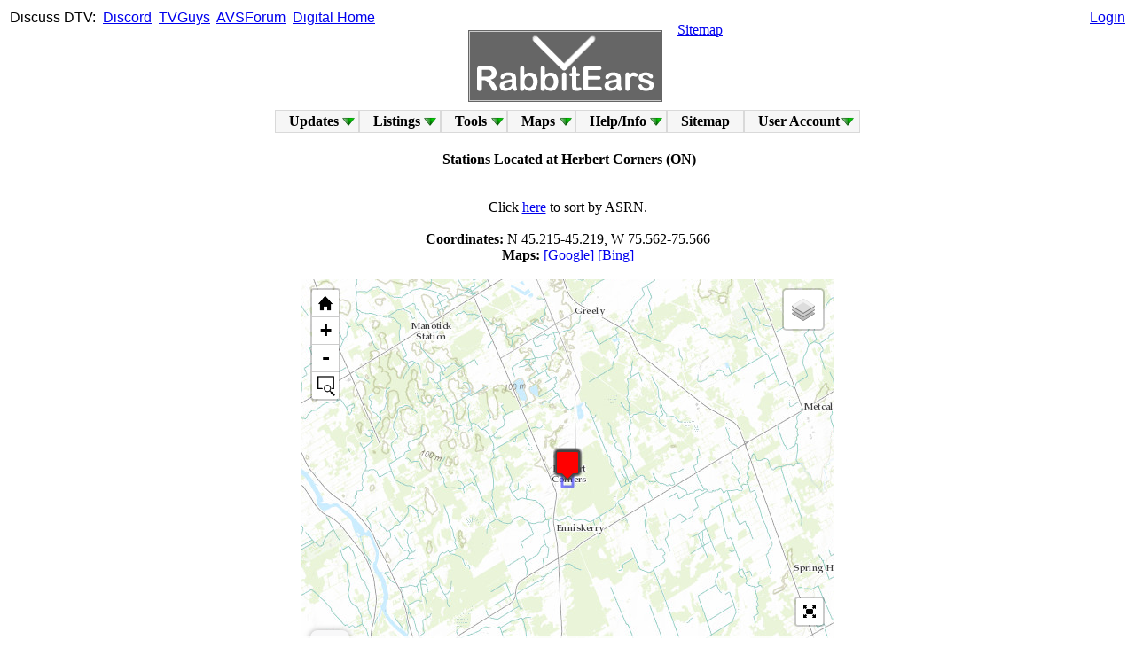

--- FILE ---
content_type: text/html; charset=UTF-8
request_url: https://www.rabbitears.info/locationmap.php?request=location&location=Herbert+Corners+%28ON%29
body_size: 7087
content:
<!--DOCTYPE html-->
<html xmlns="http://www.w3.org/1999/xhtml" xml:lang="en" lang="en">
<head>

<!-- Google tag (gtag.js) -->
<!--script async src="https://www.googletagmanager.com/gtag/js?id=G-4P29SFFBM4"></script>
<script>
  window.dataLayer = window.dataLayer || [];
  function gtag(){dataLayer.push(arguments);}
  gtag('js', new Date());

  gtag('config', 'G-4P29SFFBM4');
</script-->

   <title>RabbitEars.Info</title>
   <meta http-equiv="Content-Type" content="text/html;charset=utf-8" />
   <meta name="description" content="RabbitEars, where you can learn all about local, over-the-air TV channels." />
   <meta name="keywords" content="DTV,Digital Television,TV Station,TV Station Owner,TV Network,Sub Channel,DMA,Designated Market Area,OTA,Over The Air,TV Antenna,Rabbit Ears,TV Channel" />
   <meta http-equiv="X-UA-Compatible" content="chrome=1" />
   
   <meta name="application-name" content="RabbitEars.Info"/>
   <meta name="msapplication-TileColor" content="#4d4d4d"/>
   <meta name="msapplication-TileImage" content="/img/RELogoSquare.png"/>

   <script src="/js/prototype.fix.js" type="text/javascript"></script>
   <script src="/js/helper.fix.js" type="text/javascript"></script>
   <link rel="icon" type="image/png" href="/favicon.png" />
   <link rel="apple-touch-icon" href="/img/RELogoSquare.png" />
   <link rel="stylesheet" type="text/css" href="/style.css" />
   <script src="/js/sifr.fix.js" type="text/javascript"></script>
   <!-- script src="/js/sorttable.js" type="text/javascript"></script -->
<!--[if lt IE 9]>
<!--script src="http://ie7-js.googlecode.com/svn/version/2.1(beta4)/IE9.js"></script-->
<![endif]-->

<!-- Matomo -->
<!--script>
  var _paq = window._paq = window._paq || [];
  /* tracker methods like "setCustomDimension" should be called before "trackPageView" */
  _paq.push(['trackPageView']);
  _paq.push(['enableLinkTracking']);
  (function() {
    var u="//www.rabbitears.info/matomo/";
    _paq.push(['setTrackerUrl', u+'matomo.php']);
    _paq.push(['setSiteId', '1']);
    var d=document, g=d.createElement('script'), s=d.getElementsByTagName('script')[0];
    g.async=true; g.src=u+'matomo.js'; s.parentNode.insertBefore(g,s);
  })();
</script-->
<!-- End Matomo Code -->

</head>
<body vlink="blue">

<div style='position:absolute;top:11px;left:11px;font-family: arial, helvetica, sans-serif;'>Discuss&nbsp;DTV:&nbsp;
<a href="https://discord.gg/tnamT4eccd" target="_blank">Discord</a>&nbsp;
<a href="https://www.tvguys.us/xen/forums/over-the-air-television-by-rabbitears-info.46/" target="_blank">TVGuys</a>&nbsp;
<a href="https://www.avsforum.com/forums/local-hdtv-info-and-reception.45/" target="_blank">AVSForum</a>&nbsp;
<a href="https://www.digitalhome.ca/forums/over-the-air-ota-digital-television.81/" target="_blank">Digital&nbsp;Home</a></div>

<div style='position:absolute;top:11px;left:50%;transform:translateX(-50%);font-family:arial,helvetica,sans-serif;text-align:center;'>
</div>

<div style='position:absolute;top:11px;right:11px;text-align:right;font-family: arial, helvetica, sans-serif;'><a href='/login.php?url=/locationmap.php?request=location&location=Herbert+Corners+%28ON%29'>Login</a>   <!--form action="/market.php#station">Call&nbsp;Sign&nbsp;Search&nbsp;<input name="request" type="hidden" value="station_search"/><input name="callsign" type="text" size="7" id="findfield1" class="clean" />&nbsp;<input type="submit" value="Go" class="button" /></td></tr>
   </table>
   </form-->
</div>

<center><table width="100%"><tr>
<td width="50%" valign="bottom" align="right">
<!--a href="http://amfmtv.us/">AMFMTV.US</a><img src="/img/gosulspacer.png" height="28" width="2" /-->
</td>
<td width="0" align="center" valign="bottom" rowspan="2">
<img src="/img/gosulspacer.png" height="24" width="1" /><br />
<nobr>&nbsp;&nbsp;&nbsp;<a href="/"><img src="/img/RELogo.gif" style='border:1px solid #ccc;outline:1px solid #666;' alt='RabbitEars.Info' /></a>&nbsp;&nbsp;&nbsp;</nobr>
</td><td width="50%" valign="top" align="left">
<img src="/img/gosulspacer.png" height="28" width="2" /><a href="/sitemap.php">Sitemap</a>
</td></tr>
<tr><td align="right"><table><tr><td valign="bottom" width="0" border="0" style="padding:-1px;margin:-1px;">
<img src='/img/gosulspacer.png' width='16px' height='16px'  style="padding:-1px;margin:-1px;" border='0' />&nbsp;&nbsp;</td><td valign="bottom" width="0" border="0" style="padding:-1px;margin:-1px;">
</td></tr></table></td><td align="left"><table><tr><td valign="bottom" width="0" border="0" style="padding:-1px;margin:-1px;" height="0">
</td></tr></table></td></tr>
</table>


<!--strong><span style='color:#f00;'><a href='https://www.rabbitears.info/blog/index.php?post/2025/07/05/Oskar'>Oskar</a> now has a <a href='https://www.rabbitears.info/blog/index.php?post/2025/07/13/Oskar-s-Memorial'>memorial</a>.</span></strong><br /-->


</center>
<style type="text/css">
@import "/includes/dropdown.limited.css";
</style>
<table align="center" width="0"><tr><td>
<ul id="nav" class="dropdown dropdown-horizontal">
	<li class="dir">Updates
		<ul>
			<li><a href="/blog">Blog</a></li>
			<li class="dir">Site Updates
				<ul>
					<li><a href="/updates.php?source=F">FCC</a></li>
					<li><a href="/updates.php?source=A">Admin</a></li>
				</ul>
			</li>
			<li><a href="/oddsandends.php?request=displacements">Post-IA Displacements</a></li>
			<li><a href="/oddsandends.php?request=deleted">Deleted Stations</a></li>
			<li><a href="/static.php?name=chchg">Channel Changes</a></li>
			<li><a href="/static.php?name=vhf_nightmares">VHF Nightmares</a></li>
		</ul>
	</li>
	<li class="dir"><a href="/market.php">Listings</a>
		<ul>
			<li><a href="/market.php">Market Listings</a></li>
			<li><a href="/ss/">DTV Spreadsheets</a></li>
			<li><a href="/networkgrid.php">Network Grid</a></li>
			<li><a href="/oddsandends.php?request=tsid">TSID List</a></li>
			<li><a href="/market.php?request=atsc3">ATSC 3.0 List</a></li>
			<li><a href="/oddsandends.php?request=tsrdates">TSR Dates</a></li>
			<li><a href="/market.php?request=maxcontour">Largest Stations</a></li>
			<li><a href="/1952.php">Historic Allotments</a></li>
			<li class="dir">READS Ranks
				<ul>
					<li><a href="/market.php?request=marketlist">Rankings</a></li>
					<li><a href="/market.php?request=marketmap">Map</a></li>
				</ul>
			</li>
			<li class="dir">Active Services
				<ul>
					<li><a href="/oddsandends.php?request=anc">Anc. Serv. Filings</a></li>
					<li><a href="/market.php?request=atscmph">Mobile DTV</a></li>
					<li><a href="/market.php?request=datacast">Datacasts</a></li>
				</ul>
			</li>
			<li class="dir">Advanced
				<ul>
					<li class="dir">Subchannels
						<ul>
							<li><a href="/oddsandends.php?request=avgbr">Average Bitrates</a></li>
							<li><a href="/oddsandends.php?request=sd51">SD 5.1</a></li>
							<li><a href="/oddsandends.php?request=netflip">Crosscoverted Networks</a></li>
							<li><a href="/oddsandends.php?request=drop_virtual">Not Mapped to Analog</a></li>
						</ul>
					</li>
					<li class="dir">Technical
						<ul>
							<li><a href="/oddsandends.php?request=ant_make_count">Count of Antennas by Make</a></li>
							<li><a href="/oddsandends.php?request=avgpwr">Average Power Levels</a></li>
							<li><a href="/oddsandends.php?request=chpwr">Facility Comparison</a></li>
						</ul>
					</li>
					<li><a href="/oddsandends.php?request=sharing">Sharing Stations</a></li>
					<li><a href="/oddsandends.php?request=ulsta">Unlicensed STAs</a></li>
				</ul>
			</li>
			<li><a href="/oddsandends.php?request=canadadt&sort=date">Canadian Database</a></li>
			</li>
					</ul>
	</li>
	<li class="dir">Tools
		<ul>
			<li><a href="/searchmap.php">Signal Search Map</a></li>
            <li class="dir"><a href="/static.php?name=repack_tools">Repack Tools</a>
                <ul>
                    <li><a href="/repackchannels.php">Ch. Assignments</a></li>
                    <li><a href="/repack387.php">387 Viewer</a></li>
                    <li><a href="/repackmap.php">Ch. Maps</a></li>
                    <li><a href="/phasemap.php">Phase Maps</a></li>
                    <li><a href="/repacklss.php">LSS Maps</a></li>
                </ul>
            </li>
			<li class="dir"><a href="/search.php">Searches</a>
				<ul>
					<li><a href="/search.php">Searches</a></li>
					<li><a href="/search.php?request=network_list">Network List</a></li>
					<li><a href="/search.php?request=owner_list">Owner List</a></li>
					<li><a href="http://m.rabbitears.info">Mobile RabbitEars</a></li>
				</ul>
			</li>
			<li><a href="/tvq.php">TV Query</a></li>
			<li><a href="/csq.php">Callsign Query</a></li>
			<li><a href="/tower.php">Tower Query</a></li>
			<li><a href="/calc.php">Calculators</a></li>
			<li><a href="/statistics.php">Statistics</a></li>
			<li class="dir">Raw Searches
				<ul>
					<li><a href="/subsc.php">Raw Subchannels (List)</a></li>
					<li><a href="/rawtsid.php">Raw TSID (List)</a></li>
					<li><a href="/rawlookup.php">Raw Lookup</a></li>
								</ul>
			</li>		</ul>
	</li>
	<li class="dir">Maps
		<ul>
			<li><a href="/maplist.php">L-R Map List</a></li>
			<li><a href="http://rabbitears.info/all_tuners">Live Bandscan</a></li>
			<li><a href="/allocationmap.php">Allocation Map</a></li>
			<li><a href="/psipmap.php">PSIP Map</a></li>
			<li><a href="/locationmap.php">Location Map</a></li>
			<li><a href="/noaa.php">Weather Radio</a></li>		</ul>
	</li>
	<li class="dir">Help/Info
		<ul>
			<li class="dir">FAQs
				<ul>
					<li><a href="/static.php?name=faq">Main FAQs</a></li>
					<li><a href="/static.php?name=icon_guide">Icon Guide</a></li>
					<!--li><a href="/whyads.php">Why Ads?</a></li-->
					<li><a href="/static.php?name=coverage_map_help">Coverage Map Help</a></li>
					<li><a href="/static.php?name=making_coverage_maps">Making Coverage Maps</a></li>
					<li><a href="/static.php?name=join_live_bandscan">Joining Live Bandscan</a></li>
					<li><a href="/static.php?name=terms_of_service">Terms of Service</a></li>
				</ul>
			</li>
			<li><a href="/static.php?name=searchmap_instructions">Signal Search Map Help</a></li>
						<li><a href="/static.php?name=contact">Contact</a></li>
			<li><a href="/static.php?name=external_links">External Links</a></li>
			<li><a href="/static.php?name=credits">Credits</a></li>
		</ul>
	</li>
	<li><a href='/sitemap.php'>Sitemap</a>
	</li>

	<li class="dir">User&nbsp;Account
		<ul>
			<li><a href="/login.php?url=/locationmap.php?request=location&location=Herbert+Corners+%28ON%29">Log In</a></li>
			<li><a href="/register.php">Register</a></li>
		</ul>
	</li>
</td></tr></table><br />
<SCRIPT>
// Nav menu accessability code.
sfHover = function() {
	var sfEls = document.getElementById("nav").getElementsByTagName("LI");
	for (var i=0; i<sfEls.length; i++) {
		sfEls[i].onmouseover=function() {
			this.className+=(this.className.length>0? " ": "") + "hover";
		}
		sfEls[i].onmouseout=function() {
			this.className=this.className.replace(new RegExp("( ?|^)hover\\b"), "");
		}
	}
}
if (Prototype.Browser.IE) {
	Event.observe(window, "load", sfHover);
}
</SCRIPT><!DOCTYPE html PUBLIC "-//W3C//DTD XHTML 1.0 Strict//EN" "http://www.w3.org/TR/xhtml1/DTD/xhtml1-strict.dtd">
<html>
<head>
    <meta http-equiv="content-type" content="text/html; charset=UTF-8"/>
    <title>Location on RabbitEars</title>
    <!--script src="https://maps.googleapis.com/maps/api/js?libraries=places&sensor=false" type="text/javascript"></script-->
    <link rel="stylesheet" href="/js/leaflet/leaflet.css" />
<script src="/js/leaflet/leaflet.js"></script>
<link rel="stylesheet" href="/js/leaflet/leaflet-control-osm-geocoder-master/Control.OSMGeocoder.css" />
<script src="/js/leaflet/leaflet-control-osm-geocoder-master/Control.OSMGeocoder.js"></script>
<link rel="stylesheet" href="/js/leaflet/leaflet.fullscreen-1.1.4/Control.FullScreen.css" />
<script src="/js/leaflet/leaflet.fullscreen-1.1.4/Control.FullScreen.js"></script>
<link rel="stylesheet" type="text/css" href="/js/leaflet/L.Control.ZoomBar-master/src/L.Control.ZoomBar.css" />
<script type="text/javascript" src="/js/leaflet/L.Control.ZoomBar-master/src/L.Control.ZoomBar.js"></script>
<!--link rel="stylesheet" type="text/css" href="/js/leaflet/Leaflet.contextmenu-1.5.1/dist/leaflet.contextmenu.css" /-->
<!--script type="text/javascript" src="/js/leaflet/Leaflet.contextmenu-1.5.1/dist/leaflet.contextmenu.js"></script-->
<script src="/js/leaflet/Donut/L.Donut.js"></script>
<script src="/js/leaflet/leaflet-omnivore.min.js"></script>
<script src="/js/leaflet/leaflet-providers.js"></script>
<script src="/js/leaflet/geosearch.umd.js"></script>
<script src="/js/leaflet/h3-js.umd.js"></script>
<link rel="stylesheet" href="/js/leaflet/geosearch.css" />  </head>
  <body onunload="GUnload()">

<strong>&nbsp;Stations Located at Herbert Corners (ON)</strong><br />&nbsp;<br /><br />
        <center>Click <a href="https://www.rabbitears.info/locationmap.php?request=location&location=Herbert+Corners+%28ON%29&amp;sorting&#61;asrn">here</a> to sort by ASRN.<br /><br /><strong>Coordinates:</strong>&nbsp;N 45.215-45.219,&nbsp;W 75.562-75.566<br /><strong>Maps:</strong> <a href='https://maps.google.com/maps?ll=45.217,-75.564&q=45.217,-75.564&hl=en&t=h&z=20' target='_blank'>[Google]</a> <a href='https://www.bing.com/maps/?v=2&cp=45.217~-75.564&style=h&lvl=19&sp=Point.45.217_-75.564____' target='_blank'>[Bing]</a><br /><br /><div id='map' style='width: 600px; height: 450px;'></div><br /><table><tr><td><u>Channel</u></td><td><u>Call&nbsp;Sign</u></td><td><u>City&nbsp;of&nbsp;License</u></td><td><u>ASRN</u></td><td><u>AGL</u></td><td><u>Record&nbsp;Type</u></td><td><u>HAAT</u></td><td><u>Power</u></td></tr><tr><td style='height:10px;font-size:10px'>&nbsp;</td></tr><tr><td>11-1&nbsp;(22)</td><td><a href='/market.php?request=station_search&callsign=9208901'>CHCH-1</a></td><td>Ottawa,&nbsp;ON</td><td>&nbsp;</td><td>705'</td><td><acronym title='Full-Service Digital TV'>DTV</acronym>-<acronym title='License'>LIC</acronym></td><td>709'</td><td>25&nbsp;kW&nbsp;ND</td><td>  </td></tr><tr><td style='height:10px;font-size:10px'>&nbsp;</td></tr><tr><td>14-1&nbsp;(20)</td><td><a href='/market.php?request=station_search&callsign=9437102'>CJMT-2</a></td><td>Ottawa,&nbsp;ON</td><td>&nbsp;</td><td>663'</td><td><acronym title='Full-Service Digital TV'>DTV</acronym>-<acronym title='License'>LIC</acronym></td><td>663'</td><td>15&nbsp;kW&nbsp;<a href='/pattern.php?request=ant_pat&ant_id=0000ca1ada0094371020094371020000&rotation=0&erp=15'>DA</a></td><td>  </td></tr><tr><td style='height:10px;font-size:10px'>&nbsp;</td></tr><tr><td>15-1&nbsp;(15)</td><td><a href='/market.php?request=station_search&callsign=9355901'>CITS-1</a></td><td>Ottawa,&nbsp;ON</td><td>&nbsp;</td><td>663'</td><td><acronym title='Full-Service Digital TV'>DTV</acronym>-<acronym title='License'>LIC</acronym></td><td>669'</td><td>20.6&nbsp;kW&nbsp;<a href='/pattern.php?request=ant_pat&ant_id=0000ca1ada0093559010093559010000&rotation=0&erp=20.6'>DA</a></td><td>  </td></tr><tr><td style='height:10px;font-size:10px'>&nbsp;</td></tr><tr><td>43-1&nbsp;(35)</td><td><a href='/market.php?request=station_search&callsign=9250143'>CHRO-43</a></td><td>Ottawa,&nbsp;ON</td><td>&nbsp;</td><td>581'</td><td><acronym title='Full-Service Digital TV'>DTV</acronym>-<acronym title='License'>LIC</acronym></td><td>584'</td><td>42.8&nbsp;kW&nbsp;<a href='/pattern.php?request=ant_pat&ant_id=0000ca1ada0092501430092501430000&rotation=0&erp=42.8'>DA</a></td><td>  </td></tr><tr><td>43-1&nbsp;(35)</td><td><a href='/market.php?request=station_search&callsign=9250143'>CHRO-43</a></td><td>Ottawa,&nbsp;ON</td><td>&nbsp;</td><td>581'</td><td><acronym title='Digital TV Auxiliary'>DTX</acronym>-<acronym title='License'>LIC</acronym></td><td>584'</td><td>42.8&nbsp;kW&nbsp;<a href='/pattern.php?request=ant_pat&ant_id=0000ca1ada0092501430092501436000&rotation=0&erp=42.8'>DA</a></td><td>  </td></tr><tr><td style='height:10px;font-size:10px'>&nbsp;</td></tr><tr><td>60-1&nbsp;(27)</td><td><a href='/market.php?request=station_search&callsign=9137102'>CFMT-2</a></td><td>Ottawa,&nbsp;ON</td><td>&nbsp;</td><td>663'</td><td><acronym title='Full-Service Digital TV'>DTV</acronym>-<acronym title='License'>LIC</acronym></td><td>663'</td><td>15&nbsp;kW&nbsp;<a href='/pattern.php?request=ant_pat&ant_id=0000ca1ada0091371020091371020000&rotation=0&erp=15'>DA</a></td><td>  </td></tr><tr><td style='height:10px;font-size:10px'>&nbsp;</td></tr><tr><td>65-1&nbsp;(17)</td><td><a href='/market.php?request=station_search&callsign=9356503'>CITY-3</a></td><td>Ottawa,&nbsp;ON</td><td>&nbsp;</td><td>705'</td><td><acronym title='Full-Service Digital TV'>DTV</acronym>-<acronym title='License'>LIC</acronym></td><td>705'</td><td>5.1&nbsp;kW&nbsp;ND</td><td>  </td></tr><tr><td style='height:10px;font-size:10px'>&nbsp;</td></tr><tr><td>98.5B1</td><td><a href='/fmq.php?request=list&facid=164415'>NEW</a></td><td>OTTAWA,&nbsp;ON</td><td>&nbsp;</td><td>0'</td><td><acronym title='Full-Service FM'>FM</acronym>-<acronym title='Construction Permit'>CP</acronym></td><td>455'</td><td>10&nbsp;kW&nbsp;<a href='/pattern.php?request=ant_pat&ant_id=890-2019-08-06&rotation=0&erp=10'>DA</a></td><td>CAN OTTAWA-253B1*(L)-10KW </td></tr><tr><td style='height:10px;font-size:10px'>&nbsp;</td></tr><tr><td>98.5B</td><td><a href='/fmq.php?request=list&facid=164416'>NEW</a></td><td>OTTAWA,&nbsp;ON</td><td>&nbsp;</td><td>0'</td><td><acronym title='Full-Service FM'>FM</acronym>-<acronym title='Construction Permit'>CP</acronym></td><td>427'</td><td>25&nbsp;kW&nbsp;<a href='/pattern.php?request=ant_pat&ant_id=891-2019-08-06&rotation=0&erp=25'>DA</a></td><td>  </td></tr><tr><td style='height:10px;font-size:10px'>&nbsp;</td></tr><tr><td>99.7C1</td><td><a href='/fmq.php?request=list&facid=183766'>NEW</a></td><td>OTTAWA,&nbsp;ON</td><td>&nbsp;</td><td>0'</td><td><acronym title='Full-Service FM'>FM</acronym>-<acronym title='Construction Permit'>CP</acronym></td><td>528'</td><td>100&nbsp;kW&nbsp;<a href='/pattern.php?request=ant_pat&ant_id=1092-2019-08-06&rotation=0&erp=100'>DA</a></td><td>CAN OTTAWA_ON_259C1_20091117 </td></tr><tr><td style='height:10px;font-size:10px'>&nbsp;</td></tr><tr><td>88.5C1</td><td><a href='/fmq.php?request=list&facid=198932'>CILV-FM</a></td><td>OTTAWA,&nbsp;ON</td><td>&nbsp;</td><td>0'</td><td><acronym title='Full-Service FM'>FM</acronym>-<acronym title='Construction Permit'>CP</acronym></td><td>429'</td><td>90&nbsp;kW&nbsp;<a href='/pattern.php?request=ant_pat&ant_id=1205-2019-08-06&rotation=0&erp=90'>DA</a></td><td>CAN OTTAWA_ON_203C1_20150909 </td></tr></table></center>
    <script type="text/javascript">

    
      
      otm = L.tileLayer.provider('OpenTopoMap');
      osm = L.tileLayer.provider('OpenStreetMap.Mapnik');
      esm = L.tileLayer.provider('Esri.WorldStreetMap');
      etp = L.tileLayer.provider('Esri.WorldTopoMap');
      eim = L.tileLayer.provider('Esri.WorldImagery');
      tfo = L.tileLayer.provider('Thunderforest.Outdoors');
      tfl = L.tileLayer.provider('Thunderforest.Landscape');
      ttb = L.tileLayer.provider('TomTom.Basic');
      //hmt = L.tileLayer.provider('HEREv3.terrainDay');
      //hms = L.tileLayer.provider('HEREv3.hybridDay');
      //hmn = L.tileLayer.provider('HEREv3.normalDay');
    
      var usgsAttrib = '<a href="https://www.usgs.gov/">U.S. Geological Survey</a> | <a href="https://www.usgs.gov/laws/policies_notices.html">Policies</a>';
      
      var satUrl = 'https://basemap.nationalmap.gov/arcgis/rest/services/USGSImageryOnly/MapServer/tile/{z}/{y}/{x}',
      sat = L.tileLayer(satUrl, {maxZoom: 16, attribution: usgsAttrib});
    
      var topoUrl = 'https://basemap.nationalmap.gov/arcgis/rest/services/USGSTopo/MapServer/tile/{z}/{y}/{x}',
      topo = L.tileLayer(topoUrl, {maxZoom: 16, attribution: usgsAttrib});
    
      var imgUrl = 'https://basemap.nationalmap.gov/arcgis/rest/services/USGSImageryTopo/MapServer/tile/{z}/{y}/{x}',
      img = L.tileLayer(imgUrl, {maxZoom: 16, attribution: usgsAttrib});
      
      var tpl = L.tileLayer('http://sgx.geodatenzentrum.de/wmts_topplus_open/tile/1.0.0/web/default/WEBMERCATOR/{z}/{y}/{x}.png', {
      	maxZoom: 13,
      	attribution: 'Map data: &copy; <a href="http://www.govdata.de/dl-de/by-2-0">dl-de/by-2-0</a>'
});
      
      
      var map = new L.Map("map", {
        center: [45.217, -75.564],
        zoom: 12,
        zoomControl: false,
        layers: [etp],
        scrollWheelZoom: true,
        fullscreenControl: true,
        fullscreenControlOptions: {
          position: 'bottomright'
        }
        
        //contextmenu: true,
        //contextmenuWidth: 140,
        //contextmenuItems: [{
        //  text: 'Get coordinates',
        //  callback: showCoordinates
        //}]
        
      }).setView([45.217, -75.564], 12);
      
      function showCoordinates(e) {
        alert(e.latlng);
      }

      var zoom_bar = new L.Control.ZoomBar({position: 'topleft'}).addTo(map);
      
      var baseLayers = {
          "OpenTopoMap": otm,
          "OpenStreetMap": osm,
          "ESRI Topo": etp,
          "ESRI Imagery": eim,
          "ESRI Street": esm,
          "TF Outdoors": tfo,
          "TF Landscape": tfl,
          "TomTom Basic": ttb,
          //"HERE Terrain": hmt,
          //"HERE Satellite": hms,
          //"HERE Normal": hmn,
          "USGS Topo": topo,
          "USGS Imagery": sat,
          "USGS ImgTopo": img,
          "TopPlus Open": tpl
      };
      
      L.control.layers(baseLayers).addTo(map);
      
      
      var osmBounds = L.latLngBounds(L.latLng(84, -180), L.latLng(-15, -50));
      
      var osmGeoOptions = {
          collapsed: true,
          position: 'bottomleft',
          text: 'Search',
          placeholder: 'Enter location',
          bounds: osmBounds,
          email: 'webmaster@rabbitears.info'
      }
      
      var osmGeocoder = new L.Control.OSMGeocoder(osmGeoOptions);
      map.addControl(osmGeocoder);
      
      var StdIcon = L.Icon.extend({
       options: {
      	//shadowUrl: 'leaf-shadow.png',
      	iconSize:     [32, 37],
      	//shadowSize:   [50, 64],
      	iconAnchor:   [16, 35],
      	//shadowAnchor: [4, 62],
      	popupAnchor:  [0, -35]
       }
      });
      
      var redIcon = new StdIcon({iconUrl: '/img/numicons/symbol_red_blank.png'}),
          orangeIcon = new StdIcon({iconUrl: '/img/numicons/symbol_orange_blank.png'}),
          yellowIcon = new StdIcon({iconUrl: '/img/numicons/symbol_yellow_blank.png'}),
          ylwbrightIcon = new StdIcon({iconUrl: '/img/numicons/symbol_ylwbright_blank.png'}),
          greenIcon = new StdIcon({iconUrl: '/img/numicons/symbol_green_blank.png'}),
          cyanIcon = new StdIcon({iconUrl: '/img/numicons/symbol_cyan_blank.png'}),
          blueIcon = new StdIcon({iconUrl: '/img/numicons/symbol_blue_blank.png'}),
          //purpleIcon = new StdIcon({iconUrl: '/img/numicons/symbol_purple_blank.png'}),
          magentaIcon = new StdIcon({iconUrl: '/img/numicons/symbol_magenta_blank.png'}),
          pinkIcon = new StdIcon({iconUrl: '/img/numicons/symbol_pink_blank.png'}),
          brownIcon = new StdIcon({iconUrl: '/img/numicons/symbol_brown_blank.png'}),
          blackIcon = new StdIcon({iconUrl: '/img/numicons/symbol_black_blank.png'}),
          grayIcon = new StdIcon({iconUrl: '/img/numicons/symbol_gray_blank.png'}),
          whiteIcon = new StdIcon({iconUrl: '/img/numicons/symbol_white_blank.png'});
      
      var bounds696da0b482117 = [[45.219, -75.566], [45.215, -75.562]];
L.rectangle(bounds696da0b482117, { opacity: 0.5, weight: 3, color: '#0000FF', fillOpacity: 0, fillColor: '#ffffff' }).addTo(map);
L.marker([45.216944444444,-75.563888888889], {icon: redIcon}).bindPopup("<center>CHCH-1</center>").addTo(map);
L.marker([45.216944444444,-75.563888888889], {icon: redIcon}).bindPopup("<center>CJMT-2</center>").addTo(map);
L.marker([45.216944444444,-75.563888888889], {icon: redIcon}).bindPopup("<center>CITS-1</center>").addTo(map);
L.marker([45.217222222222,-75.563611111111], {icon: redIcon}).bindPopup("<center>CHRO-43</center>").addTo(map);
L.marker([45.216944444444,-75.563888888889], {icon: redIcon}).bindPopup("<center>CFMT-2</center>").addTo(map);
L.marker([45.216944444444,-75.563888888889], {icon: redIcon}).bindPopup("<center>CITY-3</center>").addTo(map);
L.marker([45.217,-75.563861111111], {icon: redIcon}).bindPopup("<center>NEW</center>").addTo(map);
L.marker([45.217,-75.563861111111], {icon: redIcon}).bindPopup("<center>NEW</center>").addTo(map);
L.marker([45.217,-75.563861111111], {icon: redIcon}).bindPopup("<center>NEW</center>").addTo(map);
L.marker([45.217,-75.563583333333], {icon: redIcon}).bindPopup("<center>CILV-FM</center>").addTo(map);

google.maps.event.addDomListener(window, 'load', initialize);

    //]]>
    </script>
    

<br />
Copyright &#169; RabbitEars.info 2008-2026<br />
Proudly hosted by <a href='http://silicabroadband.com/' target='_blank'>Silica Broadband</a>.<br />
Member of the <a href='https://wtfda.org/' target='_blank'>Worldwide TV-FM DX Association</a>.<br />
(Load: 1.55)
<br /><br />
<a href='/tos.php' target='_blank'>Disclaimer</a>: Though every attempt is made, accuracy cannot be guaranteed.  RabbitEars reserves the right to <br />delist 
any station, ownership group, network, or other entity noted on RabbitEars at any time and for any reason.
<br /><br />
<nobr><em>"Clockwork angels, the people raise their hands... as if to fly..."</em> - Rush "Clockwork Angels"</nobr><br />

</body></html><!--br /><img src='/img/star.png' /-->
 


--- FILE ---
content_type: text/css
request_url: https://www.rabbitears.info/js/leaflet/geosearch.css
body_size: 1181
content:
/* global styling */
.leaflet-control-geosearch *,
.leaflet-control-geosearch *:before,
.leaflet-control-geosearch *:after {
  box-sizing: border-box;
}

/* leaflet button styling */
.leaflet-control-geosearch .leaflet-bar-part {
  border-radius: 4px;
  border-bottom: none;
}

.leaflet-control-geosearch a.leaflet-bar-part:before,
.leaflet-control-geosearch a.leaflet-bar-part:after {
  position: absolute;
  display: block;
  content: '';
}

/* magnifying glass */
.leaflet-control-geosearch a.leaflet-bar-part:before {
  top: 15px;
  left: 13px;
  width: 6px;
  border-top: 2px solid #555;
  transform: rotateZ(45deg);
}

.leaflet-control-geosearch a.leaflet-bar-part:after {
  top: 8px;
  left: 8px;
  height: 8px;
  width: 8px;
  border-radius: 50%;
  border: 2px solid #555;
}

/* resets for pending and error icons */
.leaflet-control-geosearch.error a.leaflet-bar-part:before,
.leaflet-control-geosearch.pending a.leaflet-bar-part:before {
  display: none;
}

.leaflet-control-geosearch.pending a.leaflet-bar-part:after,
.leaflet-control-geosearch.error a.leaflet-bar-part:after {
  left: 50%;
  top: 50%;
  width: 18px;
  height: 18px;
  margin: -9px 0 0 -9px;
  border-radius: 50%;
}

/* pending icon */
.leaflet-control-geosearch.pending a.leaflet-bar-part:after {
  content: '';
  border: 2px solid #555;
  border-top: 2px solid #f3f3f3;
  animation: spin 1s linear infinite;
}

/* error icon */
.leaflet-control-geosearch.error a.leaflet-bar-part:after {
  content: '!';
  line-height: initial;
  font-weight: 600;
  font-size: 18px;
  border: none;
}

/* search form styling */
.leaflet-control-geosearch form {
  display: none;
  position: absolute;
  top: 0;
  left: 36px;
  border-radius: 0 4px 4px 0;
  background-color: #fff;
  background-clip: padding-box;
  z-index: -1;
  height: auto;
  margin: 0;
  padding: 0 8px;
  box-shadow: 0 1px 5px rgba(0, 0, 0, 0.65);
}

.leaflet-geosearch-button form.open {
  border-radius: 0 4px 4px 4px;
}
.leaflet-control-geosearch.active form {
  display: block;
}

.leaflet-geosearch-button.active .leaflet-bar-part {
  border-radius: 4px 0 0 4px;
  width: 36px;
}

.leaflet-geosearch-button form {
  max-width: 350px;
}

.leaflet-control-geosearch form input {
  min-width: 200px;
  width: 100%;
  outline: none;
  border: none;
  margin: 0;
  padding: 0;
  font-size: 12px;
  height: 26px;
  border: none;
  border-radius: 0 4px 4px 0;
  text-indent: 8px;
}

.leaflet-touch .leaflet-geosearch-bar form {
  border: 2px solid rgba(0,0,0,0.2);
  box-shadow: none;
}

.leaflet-touch .leaflet-geosearch-bar form input {
  height: 30px;
}

.leaflet-control-geosearch .results {
  background: #fff;
}

.leaflet-control-geosearch .results > * {
  line-height: 24px;
  padding: 0 8px;
  border: 1px solid transparent;

  white-space: nowrap;
  overflow: hidden;
  text-overflow: ellipsis;
}

.leaflet-control-geosearch .results.active {
  padding: 8px 0;
  border-top: 1px solid #c6c6c6;
}

.leaflet-control-geosearch .results > .active,
.leaflet-control-geosearch .results > :hover {
  background-color: #f8f8f8;
  border-color: #c6c6c6;
  cursor: pointer;
}

/* add missing border to form */
.leaflet-control-geosearch .results.active:after {
  content: '';
  display: block;
  width: 0;
  position: absolute;
  left: -2px;
  bottom: -2px;
  top: 30px;
}

.leaflet-touch .leaflet-control-geosearch .results.active:after {
  border-left: 2px solid rgba(0, 0, 0, .2);
}

/* animations */
@keyframes spin {
  0% { transform: rotate(0deg); }
  100% { transform: rotate(360deg); }
}

.leaflet-top .leaflet-geosearch-bar,
.leaflet-bottom .leaflet-geosearch-bar {
  display: none;
}

.leaflet-geosearch-bar {
  position: relative;
  display: block;
  height: auto;
  width: 400px;
  max-width: calc(100% - 120px);
  margin: 10px auto 0;
  cursor: auto;
  z-index: 1000;
}

.leaflet-geosearch-bar form {
  position: relative;
  top: 0;
  left: 0;
  display: block;
  border-radius: 4px;
}

.leaflet-geosearch-bar form input {
  min-width: 100%;
  width: 100%;
}

.leaflet-geosearch-bar .results.active:after {
  opacity: .2;
}

.leaflet-right .leaflet-control-geosearch form {
  right: 28px;
  left: initial;
  border-radius: 4px 0 0 4px;
  border-left: inherit;
  border-right: none;
}

.leaflet-control-geosearch a.reset {
  color: black;
  font-weight: bold;
  position: absolute;
  line-height: 26px;
  padding: 0 8px;
  right: 0;
  top: 0;
  cursor: pointer;
  border: none;
  text-decoration: none;
  background-color: #fff;
  border-radius: 0 4px 4px 0;
}

.leaflet-touch .leaflet-control-geosearch a.reset {
  line-height: 30px;
}

.leaflet-control-geosearch a.reset:hover {
  background: #f5f5f5;
}
